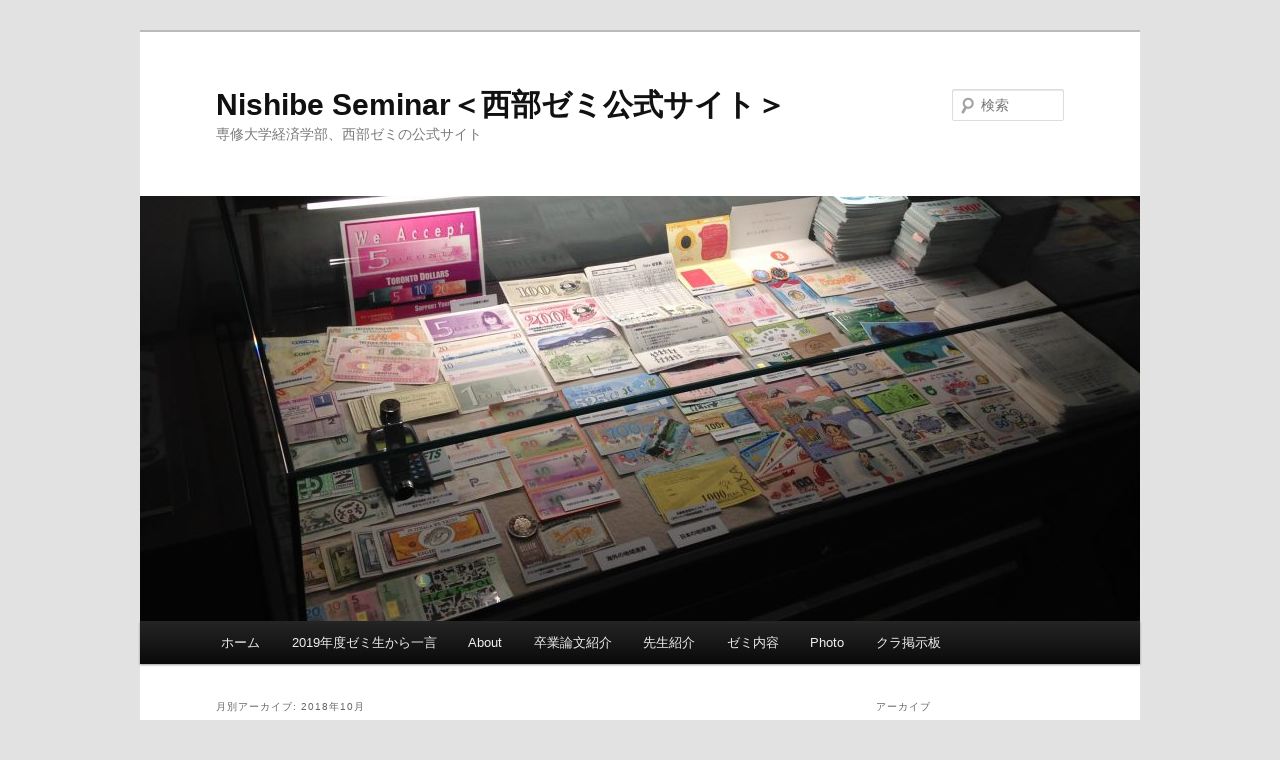

--- FILE ---
content_type: text/html; charset=UTF-8
request_url: http://cc.fm.senshu-u.ac.jp/~seminar/?m=201810
body_size: 7918
content:
<!DOCTYPE html>
<!--[if IE 6]>
<html id="ie6" lang="ja">
<![endif]-->
<!--[if IE 7]>
<html id="ie7" lang="ja">
<![endif]-->
<!--[if IE 8]>
<html id="ie8" lang="ja">
<![endif]-->
<!--[if !(IE 6) & !(IE 7) & !(IE 8)]><!-->
<html lang="ja">
<!--<![endif]-->
<head>
<meta charset="UTF-8" />
<meta name="viewport" content="width=device-width" />
<title>
10月 | 2018 | Nishibe Seminar＜西部ゼミ公式サイト＞	</title>
<link rel="profile" href="https://gmpg.org/xfn/11" />
<link rel="stylesheet" type="text/css" media="all" href="http://cc.fm.senshu-u.ac.jp/~seminar/wp-content/themes/twentyeleven/style.css?ver=20190507" />
<link rel="pingback" href="http://cc.fm.senshu-u.ac.jp/~seminar/xmlrpc.php">
<!--[if lt IE 9]>
<script src="http://cc.fm.senshu-u.ac.jp/~seminar/wp-content/themes/twentyeleven/js/html5.js?ver=3.7.0" type="text/javascript"></script>
<![endif]-->
<link rel='dns-prefetch' href='//s.w.org' />
<link rel="alternate" type="application/rss+xml" title="Nishibe Seminar＜西部ゼミ公式サイト＞ &raquo; フィード" href="http://cc.fm.senshu-u.ac.jp/~seminar/?feed=rss2" />
<link rel="alternate" type="application/rss+xml" title="Nishibe Seminar＜西部ゼミ公式サイト＞ &raquo; コメントフィード" href="http://cc.fm.senshu-u.ac.jp/~seminar/?feed=comments-rss2" />
		<script type="text/javascript">
			window._wpemojiSettings = {"baseUrl":"https:\/\/s.w.org\/images\/core\/emoji\/11.2.0\/72x72\/","ext":".png","svgUrl":"https:\/\/s.w.org\/images\/core\/emoji\/11.2.0\/svg\/","svgExt":".svg","source":{"concatemoji":"http:\/\/cc.fm.senshu-u.ac.jp\/~seminar\/wp-includes\/js\/wp-emoji-release.min.js?ver=5.1.16"}};
			!function(e,a,t){var n,r,o,i=a.createElement("canvas"),p=i.getContext&&i.getContext("2d");function s(e,t){var a=String.fromCharCode;p.clearRect(0,0,i.width,i.height),p.fillText(a.apply(this,e),0,0);e=i.toDataURL();return p.clearRect(0,0,i.width,i.height),p.fillText(a.apply(this,t),0,0),e===i.toDataURL()}function c(e){var t=a.createElement("script");t.src=e,t.defer=t.type="text/javascript",a.getElementsByTagName("head")[0].appendChild(t)}for(o=Array("flag","emoji"),t.supports={everything:!0,everythingExceptFlag:!0},r=0;r<o.length;r++)t.supports[o[r]]=function(e){if(!p||!p.fillText)return!1;switch(p.textBaseline="top",p.font="600 32px Arial",e){case"flag":return s([55356,56826,55356,56819],[55356,56826,8203,55356,56819])?!1:!s([55356,57332,56128,56423,56128,56418,56128,56421,56128,56430,56128,56423,56128,56447],[55356,57332,8203,56128,56423,8203,56128,56418,8203,56128,56421,8203,56128,56430,8203,56128,56423,8203,56128,56447]);case"emoji":return!s([55358,56760,9792,65039],[55358,56760,8203,9792,65039])}return!1}(o[r]),t.supports.everything=t.supports.everything&&t.supports[o[r]],"flag"!==o[r]&&(t.supports.everythingExceptFlag=t.supports.everythingExceptFlag&&t.supports[o[r]]);t.supports.everythingExceptFlag=t.supports.everythingExceptFlag&&!t.supports.flag,t.DOMReady=!1,t.readyCallback=function(){t.DOMReady=!0},t.supports.everything||(n=function(){t.readyCallback()},a.addEventListener?(a.addEventListener("DOMContentLoaded",n,!1),e.addEventListener("load",n,!1)):(e.attachEvent("onload",n),a.attachEvent("onreadystatechange",function(){"complete"===a.readyState&&t.readyCallback()})),(n=t.source||{}).concatemoji?c(n.concatemoji):n.wpemoji&&n.twemoji&&(c(n.twemoji),c(n.wpemoji)))}(window,document,window._wpemojiSettings);
		</script>
		<style type="text/css">
img.wp-smiley,
img.emoji {
	display: inline !important;
	border: none !important;
	box-shadow: none !important;
	height: 1em !important;
	width: 1em !important;
	margin: 0 .07em !important;
	vertical-align: -0.1em !important;
	background: none !important;
	padding: 0 !important;
}
</style>
	<link rel='stylesheet' id='wp-block-library-css'  href='http://cc.fm.senshu-u.ac.jp/~seminar/wp-includes/css/dist/block-library/style.min.css?ver=5.1.16' type='text/css' media='all' />
<link rel='stylesheet' id='wp-block-library-theme-css'  href='http://cc.fm.senshu-u.ac.jp/~seminar/wp-includes/css/dist/block-library/theme.min.css?ver=5.1.16' type='text/css' media='all' />
<link rel='stylesheet' id='wp-pagenavi-css'  href='http://cc.fm.senshu-u.ac.jp/~seminar/wp-content/plugins/wp-pagenavi/pagenavi-css.css?ver=2.70' type='text/css' media='all' />
<link rel='stylesheet' id='twentyeleven-block-style-css'  href='http://cc.fm.senshu-u.ac.jp/~seminar/wp-content/themes/twentyeleven/blocks.css?ver=20190102' type='text/css' media='all' />
<link rel='https://api.w.org/' href='http://cc.fm.senshu-u.ac.jp/~seminar/index.php?rest_route=/' />
<link rel="EditURI" type="application/rsd+xml" title="RSD" href="http://cc.fm.senshu-u.ac.jp/~seminar/xmlrpc.php?rsd" />
<link rel="wlwmanifest" type="application/wlwmanifest+xml" href="http://cc.fm.senshu-u.ac.jp/~seminar/wp-includes/wlwmanifest.xml" /> 
<meta name="generator" content="WordPress 5.1.16" />
<link rel="alternate" media="handheld" type="text/html" href="http://cc.fm.senshu-u.ac.jp/~seminar/?m=201810" />
<style data-context="foundation-flickity-css">/*! Flickity v2.0.2
http://flickity.metafizzy.co
---------------------------------------------- */.flickity-enabled{position:relative}.flickity-enabled:focus{outline:0}.flickity-viewport{overflow:hidden;position:relative;height:100%}.flickity-slider{position:absolute;width:100%;height:100%}.flickity-enabled.is-draggable{-webkit-tap-highlight-color:transparent;tap-highlight-color:transparent;-webkit-user-select:none;-moz-user-select:none;-ms-user-select:none;user-select:none}.flickity-enabled.is-draggable .flickity-viewport{cursor:move;cursor:-webkit-grab;cursor:grab}.flickity-enabled.is-draggable .flickity-viewport.is-pointer-down{cursor:-webkit-grabbing;cursor:grabbing}.flickity-prev-next-button{position:absolute;top:50%;width:44px;height:44px;border:none;border-radius:50%;background:#fff;background:hsla(0,0%,100%,.75);cursor:pointer;-webkit-transform:translateY(-50%);transform:translateY(-50%)}.flickity-prev-next-button:hover{background:#fff}.flickity-prev-next-button:focus{outline:0;box-shadow:0 0 0 5px #09f}.flickity-prev-next-button:active{opacity:.6}.flickity-prev-next-button.previous{left:10px}.flickity-prev-next-button.next{right:10px}.flickity-rtl .flickity-prev-next-button.previous{left:auto;right:10px}.flickity-rtl .flickity-prev-next-button.next{right:auto;left:10px}.flickity-prev-next-button:disabled{opacity:.3;cursor:auto}.flickity-prev-next-button svg{position:absolute;left:20%;top:20%;width:60%;height:60%}.flickity-prev-next-button .arrow{fill:#333}.flickity-page-dots{position:absolute;width:100%;bottom:-25px;padding:0;margin:0;list-style:none;text-align:center;line-height:1}.flickity-rtl .flickity-page-dots{direction:rtl}.flickity-page-dots .dot{display:inline-block;width:10px;height:10px;margin:0 8px;background:#333;border-radius:50%;opacity:.25;cursor:pointer}.flickity-page-dots .dot.is-selected{opacity:1}</style><style data-context="foundation-slideout-css">.slideout-menu{position:fixed;left:0;top:0;bottom:0;right:auto;z-index:0;width:256px;overflow-y:auto;-webkit-overflow-scrolling:touch;display:none}.slideout-menu.pushit-right{left:auto;right:0}.slideout-panel{position:relative;z-index:1;will-change:transform}.slideout-open,.slideout-open .slideout-panel,.slideout-open body{overflow:hidden}.slideout-open .slideout-menu{display:block}.pushit{display:none}</style><script type="text/javascript" src="http://cc.fm.senshu-u.ac.jp/~seminar/wp-content/plugins/si-captcha-for-wordpress/captcha/si_captcha.js?ver=1768900344"></script>
<!-- begin SI CAPTCHA Anti-Spam - login/register form style -->
<style type="text/css">
.si_captcha_small { width:175px; height:45px; padding-top:10px; padding-bottom:10px; }
.si_captcha_large { width:250px; height:60px; padding-top:10px; padding-bottom:10px; }
img#si_image_com { border-style:none; margin:0; padding-right:5px; float:left; }
img#si_image_reg { border-style:none; margin:0; padding-right:5px; float:left; }
img#si_image_log { border-style:none; margin:0; padding-right:5px; float:left; }
img#si_image_side_login { border-style:none; margin:0; padding-right:5px; float:left; }
img#si_image_checkout { border-style:none; margin:0; padding-right:5px; float:left; }
img#si_image_jetpack { border-style:none; margin:0; padding-right:5px; float:left; }
img#si_image_bbpress_topic { border-style:none; margin:0; padding-right:5px; float:left; }
.si_captcha_refresh { border-style:none; margin:0; vertical-align:bottom; }
div#si_captcha_input { display:block; padding-top:15px; padding-bottom:5px; }
label#si_captcha_code_label { margin:0; }
input#si_captcha_code_input { width:65px; }
p#si_captcha_code_p { clear: left; padding-top:10px; }
.si-captcha-jetpack-error { color:#DC3232; }
</style>
<!-- end SI CAPTCHA Anti-Spam - login/register form style -->
<style>.ios7.web-app-mode.has-fixed header{ background-color: rgba(3,122,221,.88);}</style></head>

<body class="archive date wp-embed-responsive two-column right-sidebar">
<div class="skip-link"><a class="assistive-text" href="#content">メインコンテンツへ移動</a></div><div class="skip-link"><a class="assistive-text" href="#secondary">サブコンテンツへ移動</a></div><div id="page" class="hfeed">
	<header id="branding" role="banner">
			<hgroup>
				<h1 id="site-title"><span><a href="http://cc.fm.senshu-u.ac.jp/~seminar/" rel="home">Nishibe Seminar＜西部ゼミ公式サイト＞</a></span></h1>
				<h2 id="site-description">専修大学経済学部、西部ゼミの公式サイト</h2>
			</hgroup>

						<a href="http://cc.fm.senshu-u.ac.jp/~seminar/">
									<img src="http://cc.fm.senshu-u.ac.jp/~seminar/wp-content/uploads/2018/04/cropped-IMG_4850.jpg" width="1000" height="425" alt="Nishibe Seminar＜西部ゼミ公式サイト＞" />
								</a>
			
									<form method="get" id="searchform" action="http://cc.fm.senshu-u.ac.jp/~seminar/">
		<label for="s" class="assistive-text">検索</label>
		<input type="text" class="field" name="s" id="s" placeholder="検索" />
		<input type="submit" class="submit" name="submit" id="searchsubmit" value="検索" />
	</form>
			
			<nav id="access" role="navigation">
				<h3 class="assistive-text">メインメニュー</h3>
				<div class="menu"><ul>
<li ><a href="http://cc.fm.senshu-u.ac.jp/~seminar/">ホーム</a></li><li class="page_item page-item-1814"><a href="http://cc.fm.senshu-u.ac.jp/~seminar/?page_id=1814">2019年度ゼミ生から一言</a></li>
<li class="page_item page-item-2"><a href="http://cc.fm.senshu-u.ac.jp/~seminar/?page_id=2">About</a></li>
<li class="page_item page-item-718"><a href="http://cc.fm.senshu-u.ac.jp/~seminar/?page_id=718">卒業論文紹介</a></li>
<li class="page_item page-item-174"><a href="http://cc.fm.senshu-u.ac.jp/~seminar/?page_id=174">先生紹介</a></li>
<li class="page_item page-item-992 page_item_has_children"><a href="http://cc.fm.senshu-u.ac.jp/~seminar/?page_id=992">ゼミ内容</a>
<ul class='children'>
	<li class="page_item page-item-331"><a href="http://cc.fm.senshu-u.ac.jp/~seminar/?page_id=331">過去のゼミ内容（2006）</a></li>
	<li class="page_item page-item-332"><a href="http://cc.fm.senshu-u.ac.jp/~seminar/?page_id=332">過去のゼミ内容（2007）</a></li>
	<li class="page_item page-item-687"><a href="http://cc.fm.senshu-u.ac.jp/~seminar/?page_id=687">過去のゼミ内容（2008）</a></li>
	<li class="page_item page-item-5"><a href="http://cc.fm.senshu-u.ac.jp/~seminar/?page_id=5">過去のゼミ内容（2009）</a></li>
	<li class="page_item page-item-760"><a href="http://cc.fm.senshu-u.ac.jp/~seminar/?page_id=760">過去のゼミ内容（2010）</a></li>
</ul>
</li>
<li class="page_item page-item-1004 page_item_has_children"><a href="http://cc.fm.senshu-u.ac.jp/~seminar/?page_id=1004">Photo</a>
<ul class='children'>
	<li class="page_item page-item-215"><a href="http://cc.fm.senshu-u.ac.jp/~seminar/?page_id=215">Photo（2006）</a></li>
	<li class="page_item page-item-305"><a href="http://cc.fm.senshu-u.ac.jp/~seminar/?page_id=305">Photo（2007）</a></li>
	<li class="page_item page-item-7"><a href="http://cc.fm.senshu-u.ac.jp/~seminar/?page_id=7">Photo（2008）</a></li>
	<li class="page_item page-item-856"><a href="http://cc.fm.senshu-u.ac.jp/~seminar/?page_id=856">Photo（2010）</a></li>
</ul>
</li>
<li class="page_item page-item-214"><a href="http://cc.fm.senshu-u.ac.jp/~seminar/?page_id=214">クラ掲示板</a></li>
</ul></div>
			</nav><!-- #access -->
	</header><!-- #branding -->


	<div id="main">

		<section id="primary">
			<div id="content" role="main">

			
				<header class="page-header">
					<h1 class="page-title">
						月別アーカイブ: <span>2018年10月</span>					</h1>
				</header>

				
				
					
	<article id="post-1735" class="post-1735 post type-post status-publish format-standard hentry category-uncategorized">
		<header class="entry-header">
						<h1 class="entry-title"><a href="http://cc.fm.senshu-u.ac.jp/~seminar/?p=1735" rel="bookmark">2018/10/31  進化は万能である　第6章　経済の進化</a></h1>
			
						<div class="entry-meta">
				<span class="sep">投稿日時: </span><a href="http://cc.fm.senshu-u.ac.jp/~seminar/?p=1735" title="11:59 pm" rel="bookmark"><time class="entry-date" datetime="2018-10-31T23:59:45+09:00">2018/10/31 水曜日</time></a><span class="by-author"> <span class="sep"> 投稿者: </span> <span class="author vcard"><a class="url fn n" href="http://cc.fm.senshu-u.ac.jp/~seminar/?author=80" title="松本純哉 の投稿をすべて表示" rel="author">松本純哉</a></span></span>			</div><!-- .entry-meta -->
			
						<div class="comments-link">
				<a href="http://cc.fm.senshu-u.ac.jp/~seminar/?p=1735#respond"><span class="leave-reply">返信</span></a>			</div>
					</header><!-- .entry-header -->

				<div class="entry-content">
			<p>今回は、第６章経済の進化を輪読しました</p>
<p>この章ではタイトル通り、経済をメインとしてイノベーションなどの様々な進化について考察しました。</p>
<p>以下に当日使用した資料を添付します。</p>
<p><a href="http://cc.fm.senshu-u.ac.jp/~seminar/wp-content/uploads/2019/03/7a8dd8ce1a0b19f71ea39cfc02bd7f33.docx">進化は万能である第六章</a></p>
<p>&nbsp;</p>
					</div><!-- .entry-content -->
		
		<footer class="entry-meta">
			
										<span class="cat-links">
					<span class="entry-utility-prep entry-utility-prep-cat-links">カテゴリー:</span> <a href="http://cc.fm.senshu-u.ac.jp/~seminar/?cat=1" rel="category">日記</a>			</span>
							
										
										<span class="sep"> | </span>
						<span class="comments-link"><a href="http://cc.fm.senshu-u.ac.jp/~seminar/?p=1735#respond"><span class="leave-reply">コメントを残す</span></a></span>
			
					</footer><!-- .entry-meta -->
	</article><!-- #post-1735 -->

				
					
	<article id="post-1661" class="post-1661 post type-post status-publish format-standard hentry category-uncategorized">
		<header class="entry-header">
						<h1 class="entry-title"><a href="http://cc.fm.senshu-u.ac.jp/~seminar/?p=1661" rel="bookmark">2018/10/31 進化は万能である 第５章</a></h1>
			
						<div class="entry-meta">
				<span class="sep">投稿日時: </span><a href="http://cc.fm.senshu-u.ac.jp/~seminar/?p=1661" title="9:53 pm" rel="bookmark"><time class="entry-date" datetime="2018-10-31T21:53:09+09:00">2018/10/31 水曜日</time></a><span class="by-author"> <span class="sep"> 投稿者: </span> <span class="author vcard"><a class="url fn n" href="http://cc.fm.senshu-u.ac.jp/~seminar/?author=70" title="古森 ひかり の投稿をすべて表示" rel="author">古森 ひかり</a></span></span>			</div><!-- .entry-meta -->
			
						<div class="comments-link">
				<a href="http://cc.fm.senshu-u.ac.jp/~seminar/?p=1661#respond"><span class="leave-reply">返信</span></a>			</div>
					</header><!-- .entry-header -->

				<div class="entry-content">
			<p>第５章文化の進化、 担当は４班（須藤，古森、佐名木）です。</p>
<p>この章のポイント</p>
<h4>文化はあとから考えればわかりきった変化をするが，その変化は予測できず，変化を起こさせることもできない。</h4>
<h4>文化は進化する。</h4>
<p>ここであげられている文化の例は言語，婚姻，都市，制度と様々であるがいずれの変化も進化現象である。</p>
<p>レジュメ  <a style="background-color: transparent; color: #1b8be0; font-family: &amp;quot; helvetica neue&amp;quot;,helvetica,arial,&amp;quot;nimbus sans l&amp;quot;,sans-serif; font-size: 15px; font-style: normal; font-variant: normal; font-weight: 300; letter-spacing: normal; orphans: 2; text-align: left; text-decoration: underline; text-indent: 0px; text-transform: none; -webkit-text-stroke-width: 0px; white-space: normal; word-spacing: 0px;" href="http://cc.fm.senshu-u.ac.jp/~seminar/wp-content/uploads/2018/12/7c585b3551c8557e4d2dbae74fb6d114.docx">進化は万能である５章４班 </a></p>
					</div><!-- .entry-content -->
		
		<footer class="entry-meta">
			
										<span class="cat-links">
					<span class="entry-utility-prep entry-utility-prep-cat-links">カテゴリー:</span> <a href="http://cc.fm.senshu-u.ac.jp/~seminar/?cat=1" rel="category">日記</a>			</span>
							
										
										<span class="sep"> | </span>
						<span class="comments-link"><a href="http://cc.fm.senshu-u.ac.jp/~seminar/?p=1661#respond"><span class="leave-reply">コメントを残す</span></a></span>
			
					</footer><!-- .entry-meta -->
	</article><!-- #post-1661 -->

				
					
	<article id="post-1713" class="post-1713 post type-post status-publish format-standard hentry category-uncategorized">
		<header class="entry-header">
						<h1 class="entry-title"><a href="http://cc.fm.senshu-u.ac.jp/~seminar/?p=1713" rel="bookmark">2018/10/17　進化は万能である　第2章　道徳の進化</a></h1>
			
						<div class="entry-meta">
				<span class="sep">投稿日時: </span><a href="http://cc.fm.senshu-u.ac.jp/~seminar/?p=1713" title="10:25 pm" rel="bookmark"><time class="entry-date" datetime="2018-10-17T22:25:11+09:00">2018/10/17 水曜日</time></a><span class="by-author"> <span class="sep"> 投稿者: </span> <span class="author vcard"><a class="url fn n" href="http://cc.fm.senshu-u.ac.jp/~seminar/?author=77" title="藤井 和也 の投稿をすべて表示" rel="author">藤井 和也</a></span></span>			</div><!-- .entry-meta -->
			
						<div class="comments-link">
				<a href="http://cc.fm.senshu-u.ac.jp/~seminar/?p=1713#respond"><span class="leave-reply">返信</span></a>			</div>
					</header><!-- .entry-header -->

				<div class="entry-content">
			<p>２班（藤井・松本・山本・近藤）です。</p>
<p>私たちの班は第2章道徳の進化を担当し、輪読しました。</p>
<p>この章のポイントは以下の点です。</p>
<p>・道徳性は、人間の本性の相互作用によりその結果として、社会状況に反応して出現する。</p>
<p>・道徳性は自然発生的な現象であり、道徳性は進化する。</p>
<p>以下に当日使用したレジュメを添付します。</p>
<p>レジュメ<a href="http://cc.fm.senshu-u.ac.jp/~seminar/wp-content/uploads/2018/12/d618d996afdbcbb54ae291b3b53ba44d.pdf">第2章道徳の進化</a></p>
<p>&nbsp;</p>
<p>&nbsp;</p>
<p>&nbsp;</p>
					</div><!-- .entry-content -->
		
		<footer class="entry-meta">
			
										<span class="cat-links">
					<span class="entry-utility-prep entry-utility-prep-cat-links">カテゴリー:</span> <a href="http://cc.fm.senshu-u.ac.jp/~seminar/?cat=1" rel="category">日記</a>			</span>
							
										
										<span class="sep"> | </span>
						<span class="comments-link"><a href="http://cc.fm.senshu-u.ac.jp/~seminar/?p=1713#respond"><span class="leave-reply">コメントを残す</span></a></span>
			
					</footer><!-- .entry-meta -->
	</article><!-- #post-1713 -->

				
					
	<article id="post-1657" class="post-1657 post type-post status-publish format-standard hentry category-uncategorized">
		<header class="entry-header">
						<h1 class="entry-title"><a href="http://cc.fm.senshu-u.ac.jp/~seminar/?p=1657" rel="bookmark">2018/10/17 進化は万能であるプロローグ/１章</a></h1>
			
						<div class="entry-meta">
				<span class="sep">投稿日時: </span><a href="http://cc.fm.senshu-u.ac.jp/~seminar/?p=1657" title="9:31 pm" rel="bookmark"><time class="entry-date" datetime="2018-10-17T21:31:04+09:00">2018/10/17 水曜日</time></a><span class="by-author"> <span class="sep"> 投稿者: </span> <span class="author vcard"><a class="url fn n" href="http://cc.fm.senshu-u.ac.jp/~seminar/?author=70" title="古森 ひかり の投稿をすべて表示" rel="author">古森 ひかり</a></span></span>			</div><!-- .entry-meta -->
			
						<div class="comments-link">
				<a href="http://cc.fm.senshu-u.ac.jp/~seminar/?p=1657#respond"><span class="leave-reply">返信</span></a>			</div>
					</header><!-- .entry-header -->

				<div class="entry-content">
			<p>後期のゼミは輪読をおこないます。使用する書籍は以下です。</p>
<h4> 進化は万能である 人類・テクノロジー・宇宙の未来</h4>
<h4>マットリドレー</h4>
<h4>早川書房 （２０１８）</h4>
<p>今回の担当は４班（須藤，佐名木，古森），プロローグから第１章宇宙の進化です。</p>
<p>この章は今後の筆者の主張の肝となる重要な章です。まとめると</p>
<h4>・進化は，上からでなく起こるべくして自然に起きる</h4>
<h4>・トップダウンではなくボトムアップの考え方とすべき</h4>
<p>となっています。</p>
<p>レジュメ <a href="http://cc.fm.senshu-u.ac.jp/~seminar/wp-content/uploads/2018/12/cd849628dcaa8b7a7c17696f3b14542d.docx">「進化は万能である」プロローグ～第1章　4班</a></p>
<p>&nbsp;</p>
<p>&nbsp;</p>
					</div><!-- .entry-content -->
		
		<footer class="entry-meta">
			
										<span class="cat-links">
					<span class="entry-utility-prep entry-utility-prep-cat-links">カテゴリー:</span> <a href="http://cc.fm.senshu-u.ac.jp/~seminar/?cat=1" rel="category">日記</a>			</span>
							
										
										<span class="sep"> | </span>
						<span class="comments-link"><a href="http://cc.fm.senshu-u.ac.jp/~seminar/?p=1657#respond"><span class="leave-reply">コメントを残す</span></a></span>
			
					</footer><!-- .entry-meta -->
	</article><!-- #post-1657 -->

				
					
	<article id="post-1690" class="post-1690 post type-post status-publish format-standard hentry category-uncategorized">
		<header class="entry-header">
						<h1 class="entry-title"><a href="http://cc.fm.senshu-u.ac.jp/~seminar/?p=1690" rel="bookmark">2018/10/9 合宿ディべート　3位決定戦（反対派）</a></h1>
			
						<div class="entry-meta">
				<span class="sep">投稿日時: </span><a href="http://cc.fm.senshu-u.ac.jp/~seminar/?p=1690" title="12:13 am" rel="bookmark"><time class="entry-date" datetime="2018-10-09T00:13:18+09:00">2018/10/9 火曜日</time></a><span class="by-author"> <span class="sep"> 投稿者: </span> <span class="author vcard"><a class="url fn n" href="http://cc.fm.senshu-u.ac.jp/~seminar/?author=72" title="健太須藤 の投稿をすべて表示" rel="author">健太須藤</a></span></span>			</div><!-- .entry-meta -->
			
						<div class="comments-link">
				<a href="http://cc.fm.senshu-u.ac.jp/~seminar/?p=1690#respond"><span class="leave-reply">返信</span></a>			</div>
					</header><!-- .entry-header -->

				<div class="entry-content">
			<p>4班（須藤・池亀・山本）です。</p>
<p>今回の合宿ディべートの題目は<strong>成人年齢の引き下げについて</strong>です。</p>
<p>私たちは反対側として臨みましたが、結果は残念ながら敗北。</p>
<p>ただ、引き下げ論だけではなくむしろ引き上げるとったような別の視野から捉えることを学べました。</p>
<p>下に添付したものが当日使用したPPTです。</p>
<p><a href="http://cc.fm.senshu-u.ac.jp/~seminar/wp-content/uploads/2018/12/7b09d49b6721d660a9025defb23c1f5d.pptx">成人年齢引き下げについて</a></p>
					</div><!-- .entry-content -->
		
		<footer class="entry-meta">
			
										<span class="cat-links">
					<span class="entry-utility-prep entry-utility-prep-cat-links">カテゴリー:</span> <a href="http://cc.fm.senshu-u.ac.jp/~seminar/?cat=1" rel="category">日記</a>			</span>
							
										
										<span class="sep"> | </span>
						<span class="comments-link"><a href="http://cc.fm.senshu-u.ac.jp/~seminar/?p=1690#respond"><span class="leave-reply">コメントを残す</span></a></span>
			
					</footer><!-- .entry-meta -->
	</article><!-- #post-1690 -->

				
					
	<article id="post-1742" class="post-1742 post type-post status-publish format-standard hentry category-uncategorized">
		<header class="entry-header">
						<h1 class="entry-title"><a href="http://cc.fm.senshu-u.ac.jp/~seminar/?p=1742" rel="bookmark">2018/10/9 合宿ディベート 3位決定戦（賛成派）</a></h1>
			
						<div class="entry-meta">
				<span class="sep">投稿日時: </span><a href="http://cc.fm.senshu-u.ac.jp/~seminar/?p=1742" title="12:01 am" rel="bookmark"><time class="entry-date" datetime="2018-10-09T00:01:26+09:00">2018/10/9 火曜日</time></a><span class="by-author"> <span class="sep"> 投稿者: </span> <span class="author vcard"><a class="url fn n" href="http://cc.fm.senshu-u.ac.jp/~seminar/?author=80" title="松本純哉 の投稿をすべて表示" rel="author">松本純哉</a></span></span>			</div><!-- .entry-meta -->
			
						<div class="comments-link">
				<a href="http://cc.fm.senshu-u.ac.jp/~seminar/?p=1742#respond"><span class="leave-reply">返信</span></a>			</div>
					</header><!-- .entry-header -->

				<div class="entry-content">
			<p>今回の合宿の題目は成人年齢の引き下げについてです。</p>
<p>賛成派としてのグローバルスタンダードや若者の自立を立論とし挑みました。</p>
<p>結果としては賛成派の勝利となりました。</p>
<p>ディベートを行ったことで「引き下げる」とは違う観点からも考えてみる必要性が出てきた。今後は広い視野で物事を考えていきたいと思う。</p>
<p>以下に当日使用した資料を添付します</p>
<p><a href="http://cc.fm.senshu-u.ac.jp/~seminar/wp-content/uploads/2019/03/62fa588c157b058d00532ecc9a1039bc.pptx">2018夏合宿討論成人年齢18歳</a></p>
					</div><!-- .entry-content -->
		
		<footer class="entry-meta">
			
										<span class="cat-links">
					<span class="entry-utility-prep entry-utility-prep-cat-links">カテゴリー:</span> <a href="http://cc.fm.senshu-u.ac.jp/~seminar/?cat=1" rel="category">日記</a>			</span>
							
										
										<span class="sep"> | </span>
						<span class="comments-link"><a href="http://cc.fm.senshu-u.ac.jp/~seminar/?p=1742#respond"><span class="leave-reply">コメントを残す</span></a></span>
			
					</footer><!-- .entry-meta -->
	</article><!-- #post-1742 -->

				
				
			
			</div><!-- #content -->
		</section><!-- #primary -->

		<div id="secondary" class="widget-area" role="complementary">
			
				<aside id="archives" class="widget">
					<h3 class="widget-title">アーカイブ</h3>
					<ul>
							<li><a href='http://cc.fm.senshu-u.ac.jp/~seminar/?m=202505'>2025年5月</a></li>
	<li><a href='http://cc.fm.senshu-u.ac.jp/~seminar/?m=202208'>2022年8月</a></li>
	<li><a href='http://cc.fm.senshu-u.ac.jp/~seminar/?m=202207'>2022年7月</a></li>
	<li><a href='http://cc.fm.senshu-u.ac.jp/~seminar/?m=202206'>2022年6月</a></li>
	<li><a href='http://cc.fm.senshu-u.ac.jp/~seminar/?m=202012'>2020年12月</a></li>
	<li><a href='http://cc.fm.senshu-u.ac.jp/~seminar/?m=201910'>2019年10月</a></li>
	<li><a href='http://cc.fm.senshu-u.ac.jp/~seminar/?m=201909'>2019年9月</a></li>
	<li><a href='http://cc.fm.senshu-u.ac.jp/~seminar/?m=201907'>2019年7月</a></li>
	<li><a href='http://cc.fm.senshu-u.ac.jp/~seminar/?m=201906'>2019年6月</a></li>
	<li><a href='http://cc.fm.senshu-u.ac.jp/~seminar/?m=201905'>2019年5月</a></li>
	<li><a href='http://cc.fm.senshu-u.ac.jp/~seminar/?m=201904'>2019年4月</a></li>
	<li><a href='http://cc.fm.senshu-u.ac.jp/~seminar/?m=201901'>2019年1月</a></li>
	<li><a href='http://cc.fm.senshu-u.ac.jp/~seminar/?m=201812'>2018年12月</a></li>
	<li><a href='http://cc.fm.senshu-u.ac.jp/~seminar/?m=201811'>2018年11月</a></li>
	<li><a href='http://cc.fm.senshu-u.ac.jp/~seminar/?m=201810'>2018年10月</a></li>
	<li><a href='http://cc.fm.senshu-u.ac.jp/~seminar/?m=201809'>2018年9月</a></li>
	<li><a href='http://cc.fm.senshu-u.ac.jp/~seminar/?m=201807'>2018年7月</a></li>
	<li><a href='http://cc.fm.senshu-u.ac.jp/~seminar/?m=201806'>2018年6月</a></li>
	<li><a href='http://cc.fm.senshu-u.ac.jp/~seminar/?m=201805'>2018年5月</a></li>
	<li><a href='http://cc.fm.senshu-u.ac.jp/~seminar/?m=201804'>2018年4月</a></li>
	<li><a href='http://cc.fm.senshu-u.ac.jp/~seminar/?m=201803'>2018年3月</a></li>
	<li><a href='http://cc.fm.senshu-u.ac.jp/~seminar/?m=201712'>2017年12月</a></li>
	<li><a href='http://cc.fm.senshu-u.ac.jp/~seminar/?m=201711'>2017年11月</a></li>
	<li><a href='http://cc.fm.senshu-u.ac.jp/~seminar/?m=201710'>2017年10月</a></li>
	<li><a href='http://cc.fm.senshu-u.ac.jp/~seminar/?m=201709'>2017年9月</a></li>
	<li><a href='http://cc.fm.senshu-u.ac.jp/~seminar/?m=201707'>2017年7月</a></li>
	<li><a href='http://cc.fm.senshu-u.ac.jp/~seminar/?m=201706'>2017年6月</a></li>
	<li><a href='http://cc.fm.senshu-u.ac.jp/~seminar/?m=201705'>2017年5月</a></li>
					</ul>
				</aside>

				<aside id="meta" class="widget">
					<h3 class="widget-title">メタ情報</h3>
					<ul>
												<li><a href="http://cc.fm.senshu-u.ac.jp/~seminar/wp-login.php">ログイン</a></li>
											</ul>
				</aside>

					</div><!-- #secondary .widget-area -->

	</div><!-- #main -->

	<footer id="colophon" role="contentinfo">

			

			<div id="site-generator">
												<a href="https://ja.wordpress.org/" class="imprint" title="セマンティックなパブリッシングツール">
					Proudly powered by WordPress				</a>
			</div>
	</footer><!-- #colophon -->
</div><!-- #page -->

<!-- Powered by WPtouch: 4.3.41 --><!-- ["{\"value\":\"<!-- Piwik --> \\n<script type=\\\"text\\\/javascript\\\">\\nvar pkBaseURL = ((\\\"https:\\\" == document.location.protocol) ? \\\"https:\\\/\\\/::1\\\/piwik\\\/\\\" : \\\"http:\\\/\\\/::1\\\/piwik\\\/\\\");\\ndocument.write(unescape(\\\"%3Cscript src='\\\" + pkBaseURL + \\\"piwik.js' type='text\\\/javascript'%3E%3C\\\/script%3E\\\"));\\n<\\\/script><script type=\\\"text\\\/javascript\\\">\\ntry {\\n  var piwikTracker = Piwik.getTracker(pkBaseURL + \\\"piwik.php\\\", 5);\\n  piwikTracker.trackPageView();\\n  piwikTracker.enableLinkTracking();\\n} catch( err ) {}\\n<\\\/script><noscript><p><img src=\\\"http:\\\/\\\/::1\\\/piwik\\\/piwik.php?idsite=5\\\" style=\\\"border:0\\\" alt=\\\"\\\" \\\/><\\\/p><\\\/noscript>\\n<!-- End Piwik Tracking Code -->\\n\"}"] --><script type='text/javascript' src='http://cc.fm.senshu-u.ac.jp/~seminar/wp-includes/js/wp-embed.min.js?ver=5.1.16'></script>

</body>
</html>
